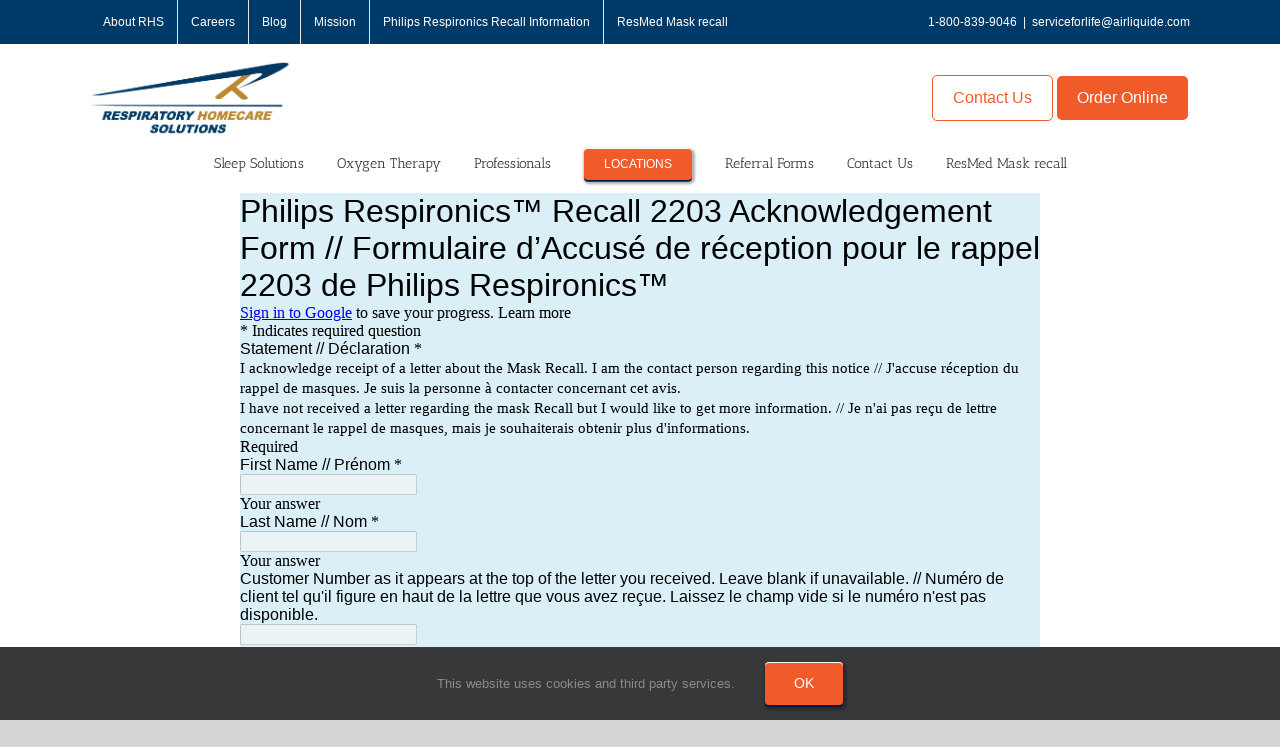

--- FILE ---
content_type: text/html; charset=UTF-8
request_url: https://rhscanada.com/masks-recall/
body_size: 16603
content:
<!DOCTYPE html><html class="avada-html-layout-wide avada-html-header-position-top" dir="ltr" lang="en-US" prefix="og: https://ogp.me/ns#" prefix="og: http://ogp.me/ns# fb: http://ogp.me/ns/fb#"><head> <script type="text/javascript">
var gform;gform||(document.addEventListener("gform_main_scripts_loaded",function(){gform.scriptsLoaded=!0}),window.addEventListener("DOMContentLoaded",function(){gform.domLoaded=!0}),gform={domLoaded:!1,scriptsLoaded:!1,initializeOnLoaded:function(o){gform.domLoaded&&gform.scriptsLoaded?o():!gform.domLoaded&&gform.scriptsLoaded?window.addEventListener("DOMContentLoaded",o):document.addEventListener("gform_main_scripts_loaded",o)},hooks:{action:{},filter:{}},addAction:function(o,n,r,t){gform.addHook("action",o,n,r,t)},addFilter:function(o,n,r,t){gform.addHook("filter",o,n,r,t)},doAction:function(o){gform.doHook("action",o,arguments)},applyFilters:function(o){return gform.doHook("filter",o,arguments)},removeAction:function(o,n){gform.removeHook("action",o,n)},removeFilter:function(o,n,r){gform.removeHook("filter",o,n,r)},addHook:function(o,n,r,t,i){null==gform.hooks[o][n]&&(gform.hooks[o][n]=[]);var e=gform.hooks[o][n];null==i&&(i=n+"_"+e.length),gform.hooks[o][n].push({tag:i,callable:r,priority:t=null==t?10:t})},doHook:function(n,o,r){var t;if(r=Array.prototype.slice.call(r,1),null!=gform.hooks[n][o]&&((o=gform.hooks[n][o]).sort(function(o,n){return o.priority-n.priority}),o.forEach(function(o){"function"!=typeof(t=o.callable)&&(t=window[t]),"action"==n?t.apply(null,r):r[0]=t.apply(null,r)})),"filter"==n)return r[0]},removeHook:function(o,n,t,i){var r;null!=gform.hooks[o][n]&&(r=(r=gform.hooks[o][n]).filter(function(o,n,r){return!!(null!=i&&i!=o.tag||null!=t&&t!=o.priority)}),gform.hooks[o][n]=r)}});
</script>
<meta http-equiv="X-UA-Compatible" content="IE=edge" /><meta http-equiv="Content-Type" content="text/html; charset=utf-8"/><meta name="viewport" content="width=device-width, initial-scale=1" /><link media="all" href="https://rhscanada.com/wp-content/cache/autoptimize/css/autoptimize_784c9c851244268c8aa5992c5ca7126e.css" rel="stylesheet"><title>Philips Respironics Masks Recall Acknowledgement Form 2022</title><meta name="robots" content="max-image-preview:large" /><meta name="google-site-verification" content="4flghTHEJaVA7jeJdy8jONw_h9Dvo7PLHTQ2xWf5B68" /><link rel="canonical" href="https://rhscanada.com/masks-recall/" /><meta name="generator" content="All in One SEO (AIOSEO) 4.6.5" /><meta property="og:locale" content="en_US" /><meta property="og:site_name" content="Philips Respironics Masks Recall Acknowledgement Form 2022 | Respiratory Homecare Solutions" /><meta property="og:type" content="article" /><meta property="og:title" content="Philips Respironics Masks Recall Acknowledgement Form 2022" /><meta property="og:url" content="https://rhscanada.com/masks-recall/" /><meta property="og:image" content="https://rhscanada.com/wp-content/uploads/2019/08/RHS-Canada-logo.png" /><meta property="og:image:secure_url" content="https://rhscanada.com/wp-content/uploads/2019/08/RHS-Canada-logo.png" /><meta property="og:image:width" content="197" /><meta property="og:image:height" content="70" /><meta property="article:published_time" content="2022-12-05T17:41:43+00:00" /><meta property="article:modified_time" content="2022-12-09T16:27:17+00:00" /><meta property="article:publisher" content="https://www.facebook.com/RHSfriends/" /><meta name="twitter:card" content="summary_large_image" /><meta name="twitter:title" content="Philips Respironics Masks Recall Acknowledgement Form 2022" /><meta name="twitter:image" content="https://rhscanada.com/wp-content/uploads/2019/08/RHS-Canada-logo.png" /> <script type="application/ld+json" class="aioseo-schema">{"@context":"https:\/\/schema.org","@graph":[{"@type":"BreadcrumbList","@id":"https:\/\/rhscanada.com\/masks-recall\/#breadcrumblist","itemListElement":[{"@type":"ListItem","@id":"https:\/\/rhscanada.com\/#listItem","position":1,"name":"Home","item":"https:\/\/rhscanada.com\/","nextItem":"https:\/\/rhscanada.com\/masks-recall\/#listItem"},{"@type":"ListItem","@id":"https:\/\/rhscanada.com\/masks-recall\/#listItem","position":2,"name":"Philips Respironics Masks Recall Acknowledgement Form 2022","previousItem":"https:\/\/rhscanada.com\/#listItem"}]},{"@type":"Organization","@id":"https:\/\/rhscanada.com\/#organization","name":"Respiratory Homecare Solutions (RHS)","description":"CPAP, Sleep Apnea & Oxygen Therapy","url":"https:\/\/rhscanada.com\/","logo":{"@type":"ImageObject","url":"https:\/\/rhscanada.com\/wp-content\/uploads\/2019\/08\/RHS-Canada-logo.png","@id":"https:\/\/rhscanada.com\/masks-recall\/#organizationLogo","width":197,"height":70},"image":{"@id":"https:\/\/rhscanada.com\/masks-recall\/#organizationLogo"},"sameAs":["https:\/\/www.youtube.com\/channel\/UCoPL6ws6eNN6ekGKHHFzIaA"]},{"@type":"WebPage","@id":"https:\/\/rhscanada.com\/masks-recall\/#webpage","url":"https:\/\/rhscanada.com\/masks-recall\/","name":"Philips Respironics Masks Recall Acknowledgement Form 2022","inLanguage":"en-US","isPartOf":{"@id":"https:\/\/rhscanada.com\/#website"},"breadcrumb":{"@id":"https:\/\/rhscanada.com\/masks-recall\/#breadcrumblist"},"datePublished":"2022-12-05T10:41:43-07:00","dateModified":"2022-12-09T09:27:17-07:00"},{"@type":"WebSite","@id":"https:\/\/rhscanada.com\/#website","url":"https:\/\/rhscanada.com\/","name":"Respiratory Homecare Solutions","description":"CPAP, Sleep Apnea & Oxygen Therapy","inLanguage":"en-US","publisher":{"@id":"https:\/\/rhscanada.com\/#organization"}}]}</script> <link rel='dns-prefetch' href='//www.googletagmanager.com' /><link href='https://fonts.gstatic.com' crossorigin='anonymous' rel='preconnect' /><link rel="alternate" type="application/rss+xml" title="Respiratory Homecare Solutions &raquo; Feed" href="https://rhscanada.com/feed/" /><link rel="alternate" type="application/rss+xml" title="Respiratory Homecare Solutions &raquo; Comments Feed" href="https://rhscanada.com/comments/feed/" /> <script type="text/javascript">window._wpemojiSettings = {"baseUrl":"https:\/\/s.w.org\/images\/core\/emoji\/14.0.0\/72x72\/","ext":".png","svgUrl":"https:\/\/s.w.org\/images\/core\/emoji\/14.0.0\/svg\/","svgExt":".svg","source":{"concatemoji":"https:\/\/rhscanada.com\/wp-includes\/js\/wp-emoji-release.min.js?ver=6.2.8"}};
/*! This file is auto-generated */
!function(e,a,t){var n,r,o,i=a.createElement("canvas"),p=i.getContext&&i.getContext("2d");function s(e,t){p.clearRect(0,0,i.width,i.height),p.fillText(e,0,0);e=i.toDataURL();return p.clearRect(0,0,i.width,i.height),p.fillText(t,0,0),e===i.toDataURL()}function c(e){var t=a.createElement("script");t.src=e,t.defer=t.type="text/javascript",a.getElementsByTagName("head")[0].appendChild(t)}for(o=Array("flag","emoji"),t.supports={everything:!0,everythingExceptFlag:!0},r=0;r<o.length;r++)t.supports[o[r]]=function(e){if(p&&p.fillText)switch(p.textBaseline="top",p.font="600 32px Arial",e){case"flag":return s("\ud83c\udff3\ufe0f\u200d\u26a7\ufe0f","\ud83c\udff3\ufe0f\u200b\u26a7\ufe0f")?!1:!s("\ud83c\uddfa\ud83c\uddf3","\ud83c\uddfa\u200b\ud83c\uddf3")&&!s("\ud83c\udff4\udb40\udc67\udb40\udc62\udb40\udc65\udb40\udc6e\udb40\udc67\udb40\udc7f","\ud83c\udff4\u200b\udb40\udc67\u200b\udb40\udc62\u200b\udb40\udc65\u200b\udb40\udc6e\u200b\udb40\udc67\u200b\udb40\udc7f");case"emoji":return!s("\ud83e\udef1\ud83c\udffb\u200d\ud83e\udef2\ud83c\udfff","\ud83e\udef1\ud83c\udffb\u200b\ud83e\udef2\ud83c\udfff")}return!1}(o[r]),t.supports.everything=t.supports.everything&&t.supports[o[r]],"flag"!==o[r]&&(t.supports.everythingExceptFlag=t.supports.everythingExceptFlag&&t.supports[o[r]]);t.supports.everythingExceptFlag=t.supports.everythingExceptFlag&&!t.supports.flag,t.DOMReady=!1,t.readyCallback=function(){t.DOMReady=!0},t.supports.everything||(n=function(){t.readyCallback()},a.addEventListener?(a.addEventListener("DOMContentLoaded",n,!1),e.addEventListener("load",n,!1)):(e.attachEvent("onload",n),a.attachEvent("onreadystatechange",function(){"complete"===a.readyState&&t.readyCallback()})),(e=t.source||{}).concatemoji?c(e.concatemoji):e.wpemoji&&e.twemoji&&(c(e.twemoji),c(e.wpemoji)))}(window,document,window._wpemojiSettings);</script> <link rel='stylesheet' id='dashicons-css' href='https://rhscanada.com/wp-includes/css/dashicons.min.css?ver=6.2.8' type='text/css' media='all' /> <script type="text/template" id="tmpl-variation-template"><div class="woocommerce-variation-description">{{{ data.variation.variation_description }}}</div>
	<div class="woocommerce-variation-price">{{{ data.variation.price_html }}}</div>
	<div class="woocommerce-variation-availability">{{{ data.variation.availability_html }}}</div></script> <script type="text/template" id="tmpl-unavailable-variation-template"><p>Sorry, this product is unavailable. Please choose a different combination.</p></script> <script type='text/javascript' src='https://rhscanada.com/wp-includes/js/jquery/jquery.min.js?ver=3.6.4' id='jquery-core-js'></script> <script type='text/javascript' id='layerslider-utils-js-extra'>var LS_Meta = {"v":"7.11.1","fixGSAP":"1"};</script> <script type='text/javascript' id='WCPAY_ASSETS-js-extra'>var wcpayAssets = {"url":"https:\/\/rhscanada.com\/wp-content\/plugins\/woocommerce-payments\/dist\/"};</script> <meta name="generator" content="Powered by LayerSlider 7.11.1 - Build Heros, Sliders, and Popups. Create Animations and Beautiful, Rich Web Content as Easy as Never Before on WordPress." />  <script>window.wc_ga_pro = {};

window.wc_ga_pro.ajax_url = 'https://rhscanada.com/wp-admin/admin-ajax.php';

window.wc_ga_pro.available_gateways = [];

// interpolate json by replacing placeholders with variables
window.wc_ga_pro.interpolate_json = function( object, variables ) {

	if ( ! variables ) {
		return object;
	}

	var j = JSON.stringify( object );

	for ( var k in variables ) {
		j = j.split( '{$' + k + '}' ).join( variables[ k ] );
	}

	return JSON.parse( j );
};

// return the title for a payment gateway
window.wc_ga_pro.get_payment_method_title = function( payment_method ) {
	return window.wc_ga_pro.available_gateways[ payment_method ] || payment_method;
};

// check if an email is valid
window.wc_ga_pro.is_valid_email = function( email ) {
  return /[^\s@]+@[^\s@]+\.[^\s@]+/.test( email );
};</script>  <script>(function(i,s,o,g,r,a,m){i['GoogleAnalyticsObject']=r;i[r]=i[r]||function(){
	(i[r].q=i[r].q||[]).push(arguments)},i[r].l=1*new Date();a=s.createElement(o),
	m=s.getElementsByTagName(o)[0];a.async=1;a.src=g;m.parentNode.insertBefore(a,m)
	})(window,document,'script','https://www.google-analytics.com/analytics.js','ga');
		ga( 'create', 'UA-43215012-1', {"cookieDomain":"auto"} );
	ga( 'set', 'forceSSL', true );
	ga( 'set', 'anonymizeIp', true );
	ga( 'require', 'displayfeatures' );
	ga( 'require', 'linkid' );
	ga( 'require', 'ec' );

	
	(function() {

		// trigger an event the old-fashioned way to avoid a jQuery dependency and still support IE
		var event = document.createEvent( 'Event' );

		event.initEvent( 'wc_google_analytics_pro_loaded', true, true );

		document.dispatchEvent( event );
	})();</script> <link rel="https://api.w.org/" href="https://rhscanada.com/wp-json/" /><link rel="alternate" type="application/json" href="https://rhscanada.com/wp-json/wp/v2/pages/24224" /><link rel="EditURI" type="application/rsd+xml" title="RSD" href="https://rhscanada.com/xmlrpc.php?rsd" /><link rel="wlwmanifest" type="application/wlwmanifest+xml" href="https://rhscanada.com/wp-includes/wlwmanifest.xml" /><meta name="generator" content="WordPress 6.2.8" /><meta name="generator" content="WooCommerce 8.2.4" /><link rel='shortlink' href='https://rhscanada.com/?p=24224' /><link rel="alternate" type="application/json+oembed" href="https://rhscanada.com/wp-json/oembed/1.0/embed?url=https%3A%2F%2Frhscanada.com%2Fmasks-recall%2F" /><link rel="alternate" type="text/xml+oembed" href="https://rhscanada.com/wp-json/oembed/1.0/embed?url=https%3A%2F%2Frhscanada.com%2Fmasks-recall%2F&#038;format=xml" /><meta name="generator" content="Site Kit by Google 1.170.0" /> <script>(function(w,d,s,l,i){w[l]=w[l]||[];w[l].push({'gtm.start':
new Date().getTime(),event:'gtm.js'});var f=d.getElementsByTagName(s)[0],
j=d.createElement(s),dl=l!='dataLayer'?'&l='+l:'';j.async=true;j.src=
'https://www.googletagmanager.com/gtm.js?id='+i+dl;f.parentNode.insertBefore(j,f);
})(window,document,'script','dataLayer','GTM-KLX3G982');</script>  <noscript><style>.woocommerce-product-gallery{ opacity: 1 !important; }</style></noscript> <script id='nitro-telemetry-meta' nitro-exclude>window.NPTelemetryMetadata={missReason: (!window.NITROPACK_STATE ? 'cache not found' : 'hit'),pageType: 'page',isEligibleForOptimization: true,}</script><script id='nitro-generic' nitro-exclude>(()=>{window.NitroPack=window.NitroPack||{coreVersion:"na",isCounted:!1};let e=document.createElement("script");if(e.src="https://nitroscripts.com/JwOchChmqoZFxyTnQqCWxtGMalIOurGD",e.async=!0,e.id="nitro-script",document.head.appendChild(e),!window.NitroPack.isCounted){window.NitroPack.isCounted=!0;let t=()=>{navigator.sendBeacon("https://to.getnitropack.com/p",JSON.stringify({siteId:"JwOchChmqoZFxyTnQqCWxtGMalIOurGD",url:window.location.href,isOptimized:!!window.IS_NITROPACK,coreVersion:"na",missReason:window.NPTelemetryMetadata?.missReason||"",pageType:window.NPTelemetryMetadata?.pageType||"",isEligibleForOptimization:!!window.NPTelemetryMetadata?.isEligibleForOptimization}))};(()=>{let e=()=>new Promise(e=>{"complete"===document.readyState?e():window.addEventListener("load",e)}),i=()=>new Promise(e=>{document.prerendering?document.addEventListener("prerenderingchange",e,{once:!0}):e()}),a=async()=>{await i(),await e(),t()};a()})(),window.addEventListener("pageshow",e=>{if(e.persisted){let i=document.prerendering||self.performance?.getEntriesByType?.("navigation")[0]?.activationStart>0;"visible"!==document.visibilityState||i||t()}})}})();</script><link rel="icon" href="https://rhscanada.com/wp-content/uploads/2019/08/cropped-RHS-fav-icon-32x32.png" sizes="32x32" /><link rel="icon" href="https://rhscanada.com/wp-content/uploads/2019/08/cropped-RHS-fav-icon-192x192.png" sizes="192x192" /><link rel="apple-touch-icon" href="https://rhscanada.com/wp-content/uploads/2019/08/cropped-RHS-fav-icon-180x180.png" /><meta name="msapplication-TileImage" content="https://rhscanada.com/wp-content/uploads/2019/08/cropped-RHS-fav-icon-270x270.png" /> <script type="text/javascript">var doc = document.documentElement;
			doc.setAttribute( 'data-useragent', navigator.userAgent );</script> </head><body data-rsssl=1 class="page-template-default page page-id-24224 theme-Avada woocommerce-no-js fusion-image-hovers fusion-pagination-sizing fusion-button_type-3d fusion-button_span-no fusion-button_gradient-linear avada-image-rollover-circle-yes avada-image-rollover-yes avada-image-rollover-direction-left avada fusion-body ltr fusion-sticky-header no-mobile-totop avada-has-rev-slider-styles fusion-disable-outline fusion-sub-menu-fade mobile-logo-pos-left layout-wide-mode avada-has-boxed-modal-shadow- layout-scroll-offset-full avada-has-zero-margin-offset-top fusion-top-header menu-text-align-center fusion-woo-product-design-classic fusion-woo-shop-page-columns-4 fusion-woo-related-columns-4 fusion-woo-archive-page-columns-3 avada-has-woo-gallery-disabled woo-sale-badge-circle woo-outofstock-badge-top_bar mobile-menu-design-modern fusion-show-pagination-text fusion-header-layout-v4 avada-responsive avada-footer-fx-none avada-menu-highlight-style-bar fusion-search-form-classic fusion-main-menu-search-dropdown fusion-avatar-square avada-dropdown-styles avada-blog-layout-grid avada-blog-archive-layout-large avada-header-shadow-no avada-menu-icon-position-left avada-has-megamenu-shadow avada-has-mainmenu-dropdown-divider avada-has-breadcrumb-mobile-hidden avada-has-titlebar-content_only avada-has-slidingbar-widgets avada-has-slidingbar-position-bottom avada-slidingbar-toggle-style-rectangle avada-has-slidingbar-sticky avada-has-pagination-width_height avada-flyout-menu-direction-fade avada-ec-views-v1" data-awb-post-id="24224"> <noscript><iframe src="https://www.googletagmanager.com/ns.html?id=GTM-KLX3G982"
height="0" width="0" style="display:none;visibility:hidden"></iframe></noscript> <a class="skip-link screen-reader-text" href="#content">Skip to content</a><div id="boxed-wrapper"><div id="wrapper" class="fusion-wrapper"><div id="home" style="position:relative;top:-1px;"></div><header class="fusion-header-wrapper"><div class="fusion-header-v4 fusion-logo-alignment fusion-logo-left fusion-sticky-menu- fusion-sticky-logo- fusion-mobile-logo- fusion-sticky-menu-only fusion-header-menu-align-center fusion-mobile-menu-design-modern"><div class="fusion-secondary-header"><div class="fusion-row"><div class="fusion-alignleft"><nav class="fusion-secondary-menu" role="navigation" aria-label="Secondary Menu"><ul id="menu-header-menu" class="menu"><li  id="menu-item-22117"  class="menu-item menu-item-type-post_type menu-item-object-page menu-item-22117"  data-item-id="22117"><a  href="https://rhscanada.com/about-respiratory-homecare-solutions/" class="fusion-bar-highlight"><span class="menu-text">About RHS</span></a></li><li  id="menu-item-22118"  class="menu-item menu-item-type-post_type menu-item-object-page menu-item-22118"  data-item-id="22118"><a  href="https://rhscanada.com/jobs/" class="fusion-bar-highlight"><span class="menu-text">Careers</span></a></li><li  id="menu-item-22119"  class="menu-item menu-item-type-post_type menu-item-object-page menu-item-22119"  data-item-id="22119"><a  href="https://rhscanada.com/rhs-news/" class="fusion-bar-highlight"><span class="menu-text">Blog</span></a></li><li  id="menu-item-22120"  class="menu-item menu-item-type-post_type menu-item-object-page menu-item-22120"  data-item-id="22120"><a  href="https://rhscanada.com/mission-vision-and-values/" class="fusion-bar-highlight"><span class="menu-text">Mission</span></a></li><li  id="menu-item-24727"  class="menu-item menu-item-type-post_type menu-item-object-page menu-item-24727"  data-item-id="24727"><a  href="https://rhscanada.com/philips-respironics-recall-information/" class="fusion-bar-highlight"><span class="menu-text">Philips Respironics Recall Information</span></a></li><li  id="menu-item-24437"  class="menu-item menu-item-type-post_type menu-item-object-page menu-item-24437"  data-item-id="24437"><a  href="https://rhscanada.com/resmed-mask-recall/" class="fusion-bar-highlight"><span class="menu-text">ResMed Mask recall</span></a></li></ul></nav><nav class="fusion-mobile-nav-holder fusion-mobile-menu-text-align-center" aria-label="Secondary Mobile Menu"></nav></div><div class="fusion-alignright"><div class="fusion-contact-info"><span class="fusion-contact-info-phone-number"><a href="tel:18008399046">1-800-839-9046</a></span><span class="fusion-header-separator">|</span><span class="fusion-contact-info-email-address"><a href="mailto:&#115;&#101;&#114;vic&#101;&#102;or&#108;&#105;f&#101;&#64;a&#105;&#114;&#108;&#105;qu&#105;de&#46;&#99;om">&#115;&#101;&#114;vic&#101;&#102;or&#108;&#105;f&#101;&#64;a&#105;&#114;&#108;&#105;qu&#105;de&#46;&#99;om</a></span></div></div></div></div><div class="fusion-header-sticky-height"></div><div class="fusion-sticky-header-wrapper"><div class="fusion-header"><div class="fusion-row"><div class="fusion-logo" data-margin-top="31px" data-margin-bottom="0px" data-margin-left="0px" data-margin-right="0px"> <a class="fusion-logo-link"  href="https://rhscanada.com/" > <img src="https://rhscanada.com/wp-content/uploads/2020/07/rhscanada-logo-2020-01.png" srcset="https://rhscanada.com/wp-content/uploads/2020/07/rhscanada-logo-2020-01.png 1x" width="834" height="317" alt="Respiratory Homecare Solutions Logo" data-retina_logo_url="" class="fusion-standard-logo" /> </a><div class="fusion-header-content-3-wrapper"><div class="fusion-header-banner"> <a class="contactb" href="https://rhscanada.com/contact-us/">Contact Us</a><a class="order" href="https://rhscanada.com/order-cpap-supplies/">Order Online</a></div></div></div><div class="fusion-mobile-menu-icons"> <a href="#" class="fusion-icon awb-icon-bars" aria-label="Toggle mobile menu" aria-expanded="false"></a></div></div></div><div class="fusion-secondary-main-menu"><div class="fusion-row"><nav class="fusion-main-menu" aria-label="Main Menu"><ul id="menu-top-menu" class="fusion-menu"><li  id="menu-item-12534"  class="menu-item menu-item-type-custom menu-item-object-custom menu-item-has-children menu-item-12534 fusion-dropdown-menu"  data-item-id="12534"><a  href="#" class="fusion-bar-highlight"><span class="menu-text">Sleep Solutions</span></a><ul class="sub-menu"><li  id="menu-item-22082"  class="menu-item menu-item-type-post_type menu-item-object-page menu-item-22082 fusion-dropdown-submenu" ><a  href="https://rhscanada.com/order-cpap-supplies/" class="fusion-bar-highlight"><span>Order CPAP Supplies</span></a></li><li  id="menu-item-12852"  class="menu-item menu-item-type-post_type menu-item-object-page menu-item-12852 fusion-dropdown-submenu" ><a  href="https://rhscanada.com/sleep-apnea/" class="fusion-bar-highlight"><span>Sleep Apnea</span></a></li><li  id="menu-item-24390"  class="menu-item menu-item-type-post_type menu-item-object-page menu-item-24390 fusion-dropdown-submenu" ><a  href="https://rhscanada.com/sleep-screener-canada/" class="fusion-bar-highlight"><span>Sleep Screener Canada</span></a></li><li  id="menu-item-12583"  class="menu-item menu-item-type-post_type menu-item-object-page menu-item-12583 fusion-dropdown-submenu" ><a  href="https://rhscanada.com/sleep-apnea-testing/" class="fusion-bar-highlight"><span>Free Sleep Testing</span></a></li><li  id="menu-item-12794"  class="menu-item menu-item-type-post_type menu-item-object-page menu-item-12794 fusion-dropdown-submenu" ><a  href="https://rhscanada.com/sleep-apnea-treatment/" class="fusion-bar-highlight"><span>Sleep Apnea Treatment</span></a></li><li  id="menu-item-12535"  class="menu-item menu-item-type-post_type menu-item-object-page menu-item-12535 fusion-dropdown-submenu" ><a  href="https://rhscanada.com/cpap-therapy/" class="fusion-bar-highlight"><span>CPAP Therapy</span></a></li><li  id="menu-item-12765"  class="menu-item menu-item-type-post_type menu-item-object-page menu-item-12765 fusion-dropdown-submenu" ><a  href="https://rhscanada.com/cpap-support/" class="fusion-bar-highlight"><span>Service For Life</span></a></li><li  id="menu-item-22567"  class="menu-item menu-item-type-post_type menu-item-object-page menu-item-22567 fusion-dropdown-submenu" ><a  href="https://rhscanada.com/virtual-care/" class="fusion-bar-highlight"><span>Virtual Care</span></a></li></ul></li><li  id="menu-item-12637"  class="menu-item menu-item-type-custom menu-item-object-custom menu-item-has-children menu-item-12637 fusion-dropdown-menu"  data-item-id="12637"><a  href="#" class="fusion-bar-highlight"><span class="menu-text">Oxygen Therapy</span></a><ul class="sub-menu"><li  id="menu-item-12688"  class="menu-item menu-item-type-post_type menu-item-object-page menu-item-12688 fusion-dropdown-submenu" ><a  href="https://rhscanada.com/oxygen-therapy/" class="fusion-bar-highlight"><span>Oxygen Therapy</span></a></li><li  id="menu-item-12638"  class="menu-item menu-item-type-post_type menu-item-object-page menu-item-12638 fusion-dropdown-submenu" ><a  href="https://rhscanada.com/home-oxygen-funding/" class="fusion-bar-highlight"><span>Home Oxygen Funding</span></a></li><li  id="menu-item-12689"  class="menu-item menu-item-type-post_type menu-item-object-page menu-item-12689 fusion-dropdown-submenu" ><a  href="https://rhscanada.com/oxygen-equipment/" class="fusion-bar-highlight"><span>Oxygen Equipment</span></a></li><li  id="menu-item-12800"  class="menu-item menu-item-type-post_type menu-item-object-page menu-item-12800 fusion-dropdown-submenu" ><a  href="https://rhscanada.com/oxygen-therapy-professional-care-facilities/" class="fusion-bar-highlight"><span>Professional Care Facilities</span></a></li><li  id="menu-item-22568"  class="menu-item menu-item-type-post_type menu-item-object-page menu-item-22568 fusion-dropdown-submenu" ><a  href="https://rhscanada.com/virtual-care/" class="fusion-bar-highlight"><span>Virtual Care</span></a></li></ul></li><li  id="menu-item-12639"  class="menu-item menu-item-type-custom menu-item-object-custom menu-item-has-children menu-item-12639 fusion-dropdown-menu"  data-item-id="12639"><a  href="#" class="fusion-bar-highlight"><span class="menu-text">Professionals</span></a><ul class="sub-menu"><li  id="menu-item-12925"  class="menu-item menu-item-type-post_type menu-item-object-page menu-item-12925 fusion-dropdown-submenu" ><a  href="https://rhscanada.com/sleep-apnea-referrals/" class="fusion-bar-highlight"><span>Sleep Apnea</span></a></li><li  id="menu-item-12752"  class="menu-item menu-item-type-post_type menu-item-object-page menu-item-12752 fusion-dropdown-submenu" ><a  href="https://rhscanada.com/oxygen-therapy-professional-care-facilities/" class="fusion-bar-highlight"><span>Oxygen Therapy</span></a></li><li  id="menu-item-12963"  class="menu-item menu-item-type-post_type menu-item-object-page menu-item-12963 fusion-dropdown-submenu" ><a  href="https://rhscanada.com/sleep-apnea-workplace-program/" class="fusion-bar-highlight"><span>Wide Awake Workforce</span></a></li><li  id="menu-item-12926"  class="menu-item menu-item-type-post_type menu-item-object-page menu-item-12926 fusion-dropdown-submenu" ><a  href="https://rhscanada.com/referral-form/" class="fusion-bar-highlight"><span>Referral Forms</span></a></li></ul></li><li  id="menu-item-12799"  class="menu-item menu-item-type-post_type menu-item-object-page menu-item-12799 fusion-menu-item-button"  data-item-id="12799"><a  href="https://rhscanada.com/sleep-and-respiratory-clinics/" class="fusion-bar-highlight"><span class="menu-text fusion-button button-default button-small button-3d">Locations</span></a></li><li  id="menu-item-12748"  class="menu-item menu-item-type-post_type menu-item-object-page menu-item-12748"  data-item-id="12748"><a  href="https://rhscanada.com/referral-form/" class="fusion-bar-highlight"><span class="menu-text">Referral Forms</span></a></li><li  id="menu-item-12642"  class="menu-item menu-item-type-post_type menu-item-object-page menu-item-12642"  data-item-id="12642"><a  href="https://rhscanada.com/contact-us/" class="fusion-bar-highlight"><span class="menu-text">Contact Us</span></a></li><li  id="menu-item-24438"  class="menu-item menu-item-type-post_type menu-item-object-page menu-item-24438"  data-item-id="24438"><a  href="https://rhscanada.com/resmed-mask-recall/" class="fusion-bar-highlight"><span class="menu-text">ResMed Mask recall</span></a></li></ul></nav><nav class="fusion-mobile-nav-holder fusion-mobile-menu-text-align-center" aria-label="Main Menu Mobile"></nav></div></div></div></div><div class="fusion-clearfix"></div></header><div id="sliders-container" class="fusion-slider-visibility"></div><section class="avada-page-titlebar-wrapper" aria-label="Page Title Bar"><div class="fusion-page-title-bar fusion-page-title-bar-breadcrumbs fusion-page-title-bar-left"><div class="fusion-page-title-row"><div class="fusion-page-title-wrapper"><div class="fusion-page-title-captions"></div></div></div></div></section><main id="main" class="clearfix "><div class="fusion-row" style=""><section id="content" style="width: 100%;"><div id="post-24224" class="post-24224 page type-page status-publish hentry"> <span class="entry-title rich-snippet-hidden">Philips Respironics Masks Recall Acknowledgement Form 2022</span><span class="vcard rich-snippet-hidden"><span class="fn"><a href="https://rhscanada.com/author/fernanda-camargoairliquide-com/" title="Posts by Fernanda Camargo" rel="author">Fernanda Camargo</a></span></span><span class="updated rich-snippet-hidden">2022-12-09T09:27:17-07:00</span><div class="post-content"><p style="text-align: center;"><iframe src="https://docs.google.com/forms/d/e/1FAIpQLSd1Ygqu1wcR33rr0wZd6WgNKBsyi2g59qxzMkOvVSnrhbfc6w/viewform?usp=sf_linkembedded=true" width="800" height="600" frameborder="0" marginwidth="0" marginheight="0"><span data-mce-type="bookmark" style="display: inline-block; width: 0px; overflow: hidden; line-height: 0;" class="mce_SELRES_start">﻿</span><span data-mce-type="bookmark" style="display: inline-block; width: 0px; overflow: hidden; line-height: 0;" class="mce_SELRES_start">﻿</span>Loading…</iframe></p></div></div></section> <script nitro-exclude>document.cookie = 'nitroCachedPage=' + (!window.NITROPACK_STATE ? '0' : '1') + '; path=/; SameSite=Lax';</script> <script nitro-exclude>if (!window.NITROPACK_STATE || window.NITROPACK_STATE != 'FRESH') {
        var proxyPurgeOnly = 0;
        if (typeof navigator.sendBeacon !== 'undefined') {
            var nitroData = new FormData(); nitroData.append('nitroBeaconUrl', 'aHR0cHM6Ly9yaHNjYW5hZGEuY29tL21hc2tzLXJlY2FsbC8='); nitroData.append('nitroBeaconCookies', 'W10='); nitroData.append('nitroBeaconHash', '648011d08193780fd0b87d9646998b45584b7da010bee40010179cb5ea52be728ccc9f594f803f82fb60c4922e15416e62ef47c703421fbcf707d626cd384c9f'); nitroData.append('proxyPurgeOnly', ''); nitroData.append('layout', 'page'); navigator.sendBeacon(location.href, nitroData);
        } else {
            var xhr = new XMLHttpRequest(); xhr.open('POST', location.href, true); xhr.setRequestHeader('Content-Type', 'application/x-www-form-urlencoded'); xhr.send('nitroBeaconUrl=aHR0cHM6Ly9yaHNjYW5hZGEuY29tL21hc2tzLXJlY2FsbC8=&nitroBeaconCookies=W10=&nitroBeaconHash=648011d08193780fd0b87d9646998b45584b7da010bee40010179cb5ea52be728ccc9f594f803f82fb60c4922e15416e62ef47c703421fbcf707d626cd384c9f&proxyPurgeOnly=&layout=page');
        }
    }</script> <div class="fusion-woocommerce-quick-view-overlay"></div><div class="fusion-woocommerce-quick-view-container quick-view woocommerce"> <script type="text/javascript">var quickViewNonce =  '656a88c1c1';</script> <div class="fusion-wqv-close"> <button type="button"><span class="screen-reader-text">Close product quick view</span>&times;</button></div><div class="fusion-wqv-loader product"><h2 class="product_title entry-title">Title</h2><div class="fusion-price-rating"><div class="price"></div><div class="star-rating"></div></div><div class="fusion-slider-loading"></div></div><div class="fusion-wqv-preview-image"></div><div class="fusion-wqv-content"><div class="product"><div class="woocommerce-product-gallery"></div><div class="summary entry-summary scrollable"><div class="summary-content"></div></div></div></div></div></div></main><div class="fusion-footer"><footer class="fusion-footer-widget-area fusion-widget-area"><div class="fusion-row"><div class="fusion-columns fusion-columns-3 fusion-widget-area"><div class="fusion-column col-lg-4 col-md-4 col-sm-4"></div><div class="fusion-column col-lg-4 col-md-4 col-sm-4"><section id="media_image-6" class="fusion-widget-mobile-align-initial fusion-widget-align-center fusion-footer-widget-column widget widget_media_image" style="border-style: solid;text-align: center;border-color:transparent;border-width:0px;"><a href="http://www.cpsa.ca/accreditation/"><img width="200" height="200" src="https://rhscanada.com/wp-content/uploads/2020/11/cpsa-accreditation-badge.png" class="image wp-image-22809  attachment-full size-full lazyload" alt="CPSA Accredited" decoding="async" style="max-width: 100%; height: auto;" srcset="data:image/svg+xml,%3Csvg%20xmlns%3D%27http%3A%2F%2Fwww.w3.org%2F2000%2Fsvg%27%20width%3D%27200%27%20height%3D%27200%27%20viewBox%3D%270%200%20200%20200%27%3E%3Crect%20width%3D%27200%27%20height%3D%27200%27%20fill-opacity%3D%220%22%2F%3E%3C%2Fsvg%3E" data-orig-src="https://rhscanada.com/wp-content/uploads/2020/11/cpsa-accreditation-badge.png" data-srcset="https://rhscanada.com/wp-content/uploads/2020/11/cpsa-accreditation-badge-66x66.png 66w, https://rhscanada.com/wp-content/uploads/2020/11/cpsa-accreditation-badge-100x100.png 100w, https://rhscanada.com/wp-content/uploads/2020/11/cpsa-accreditation-badge-150x150.png 150w, https://rhscanada.com/wp-content/uploads/2020/11/cpsa-accreditation-badge.png 200w" data-sizes="auto" /></a><div style="clear:both;"></div></section><section id="text-4" class="fusion-footer-widget-column widget widget_text" style="border-style: solid;border-color:transparent;border-width:0px;"><div class="textwidget"><p><center>Our Alberta locations are<br /> accredited by <a href="http://www.cpsa.ca/accreditation/">CPSA.</a></center></p></div><div style="clear:both;"></div></section></div><div class="fusion-column fusion-column-last col-lg-4 col-md-4 col-sm-4"><section id="nav_menu-2" class="fusion-footer-widget-column widget widget_nav_menu"><div class="menu-locations-container"><ul id="menu-locations" class="menu"><li id="menu-item-12997" class="menu-item menu-item-type-post_type menu-item-object-page menu-item-12997"><a href="https://rhscanada.com/sleep-and-respiratory-clinics/">Sleep and Respiratory Clinics</a></li><li id="menu-item-12993" class="menu-item menu-item-type-post_type menu-item-object-page menu-item-12993"><a href="https://rhscanada.com/calgary-sleep-clinics/">Calgary &#038; Area Clinics</a></li><li id="menu-item-13086" class="menu-item menu-item-type-post_type menu-item-object-page menu-item-13086"><a href="https://rhscanada.com/edmonton-sleep-clinics/">Edmonton Sleep Clinics</a></li><li id="menu-item-23493" class="menu-item menu-item-type-post_type menu-item-object-page menu-item-23493"><a href="https://rhscanada.com/vancouver-island-sleep-clinics/">Vancouver Island Sleep Clinics</a></li><li id="menu-item-21342" class="menu-item menu-item-type-post_type menu-item-object-page menu-item-21342"><a href="https://rhscanada.com/interior-bc-sleep-clinics/">Interior BC Sleep Clinics</a></li><li id="menu-item-21343" class="menu-item menu-item-type-post_type menu-item-object-page menu-item-21343"><a href="https://rhscanada.com/toronto-sleep-clinics/">Greater Toronto Area Sleep Clinics</a></li><li id="menu-item-21344" class="menu-item menu-item-type-post_type menu-item-object-page menu-item-21344"><a href="https://rhscanada.com/red-deer-sleep-clinics/">Red Deer Sleep Clinics</a></li><li id="menu-item-22812" class="menu-item menu-item-type-post_type menu-item-object-page menu-item-privacy-policy menu-item-22812"><a rel="privacy-policy" href="https://rhscanada.com/privacy-policy/">Privacy Policy</a></li><li id="menu-item-22813" class="menu-item menu-item-type-post_type menu-item-object-page menu-item-22813"><a href="https://rhscanada.com/return-policy/">Return Policy</a></li></ul></div><div style="clear:both;"></div></section></div><div class="fusion-clearfix"></div></div></div></footer><footer id="footer" class="fusion-footer-copyright-area"><div class="fusion-row"><div class="fusion-copyright-content"><div class="fusion-copyright-notice"><div> Copyright 2025 Respiratory Homecare Solutions | All Rights Reserved</div></div><div class="fusion-social-links-footer"><div class="fusion-social-networks"><div class="fusion-social-networks-wrapper"><a  class="fusion-social-network-icon fusion-tooltip fusion-facebook awb-icon-facebook" style data-placement="top" data-title="Facebook" data-toggle="tooltip" title="Facebook" href="https://www.facebook.com/RHSfriends/" target="_blank" rel="noreferrer"><span class="screen-reader-text">Facebook</span></a><a  class="fusion-social-network-icon fusion-tooltip fusion-youtube awb-icon-youtube" style data-placement="top" data-title="YouTube" data-toggle="tooltip" title="YouTube" href="https://www.youtube.com/channel/UCoPL6ws6eNN6ekGKHHFzIaA" target="_blank" rel="noopener noreferrer"><span class="screen-reader-text">YouTube</span></a><a  class="fusion-social-network-icon fusion-tooltip fusion-mail awb-icon-mail" style data-placement="top" data-title="Email" data-toggle="tooltip" title="Email" href="mailto:&#115;&#101;r&#118;&#105;&#099;eforl&#105;&#102;e&#064;ai&#114;l&#105;&#113;&#117;&#105;d&#101;&#046;&#099;&#111;m" target="_self" rel="noopener noreferrer"><span class="screen-reader-text">Email</span></a></div></div></div></div></div></footer></div><div class="fusion-sliding-bar-wrapper"><div id="slidingbar-area" class="slidingbar-area fusion-sliding-bar-area fusion-widget-area fusion-sliding-bar-position-bottom fusion-sliding-bar-text-align-left fusion-sliding-bar-toggle-rectangle fusion-sliding-bar-sticky" data-breakpoint="800" data-toggle="rectangle"><div class="fusion-sb-toggle-wrapper"> <a class="fusion-sb-toggle" href="#"><span class="screen-reader-text">Toggle Sliding Bar Area</span></a></div><div id="slidingbar" class="fusion-sliding-bar"><div class="fusion-row"><div class="fusion-columns row fusion-columns-1 columns columns-1"><div class="fusion-column col-lg-12 col-md-12 col-sm-12"><section id="gform_widget-2" class="fusion-slidingbar-widget-column widget gform_widget" style="border-style: solid;border-color:transparent;border-width:0px;"><h4 class="widget-title">Contact Us</h4> <script type='text/javascript' src='https://rhscanada.com/wp-includes/js/dist/vendor/wp-polyfill-inert.min.js?ver=3.1.2' id='wp-polyfill-inert-js'></script> <script type='text/javascript' src='https://rhscanada.com/wp-includes/js/dist/vendor/regenerator-runtime.min.js?ver=0.13.11' id='regenerator-runtime-js'></script> <script type='text/javascript' src='https://rhscanada.com/wp-includes/js/dist/vendor/wp-polyfill.min.js?ver=3.15.0' id='wp-polyfill-js'></script> <script type='text/javascript' src='https://rhscanada.com/wp-includes/js/dist/dom-ready.min.js?ver=392bdd43726760d1f3ca' id='wp-dom-ready-js'></script> <script type='text/javascript' src='https://rhscanada.com/wp-includes/js/dist/hooks.min.js?ver=4169d3cf8e8d95a3d6d5' id='wp-hooks-js'></script> <script type='text/javascript' src='https://rhscanada.com/wp-includes/js/dist/i18n.min.js?ver=9e794f35a71bb98672ae' id='wp-i18n-js'></script> <script type='text/javascript' id='wp-i18n-js-after'>wp.i18n.setLocaleData( { 'text direction\u0004ltr': [ 'ltr' ] } );</script> <script type='text/javascript' src='https://rhscanada.com/wp-includes/js/dist/a11y.min.js?ver=ecce20f002eda4c19664' id='wp-a11y-js'></script> <script type='text/javascript' id='gform_gravityforms-js-extra'>var gform_i18n = {"datepicker":{"days":{"monday":"Mo","tuesday":"Tu","wednesday":"We","thursday":"Th","friday":"Fr","saturday":"Sa","sunday":"Su"},"months":{"january":"January","february":"February","march":"March","april":"April","may":"May","june":"June","july":"July","august":"August","september":"September","october":"October","november":"November","december":"December"},"firstDay":1,"iconText":"Select date"}};
var gf_legacy_multi = [];
var gform_gravityforms = {"strings":{"invalid_file_extension":"This type of file is not allowed. Must be one of the following:","delete_file":"Delete this file","in_progress":"in progress","file_exceeds_limit":"File exceeds size limit","illegal_extension":"This type of file is not allowed.","max_reached":"Maximum number of files reached","unknown_error":"There was a problem while saving the file on the server","currently_uploading":"Please wait for the uploading to complete","cancel":"Cancel","cancel_upload":"Cancel this upload","cancelled":"Cancelled"},"vars":{"images_url":"https:\/\/rhscanada.com\/wp-content\/plugins\/gravityforms\/images"}};
var gf_global = {"gf_currency_config":{"name":"Canadian Dollar","symbol_left":"$","symbol_right":"CAD","symbol_padding":" ","thousand_separator":",","decimal_separator":".","decimals":2,"code":"CAD"},"base_url":"https:\/\/rhscanada.com\/wp-content\/plugins\/gravityforms","number_formats":[],"spinnerUrl":"https:\/\/rhscanada.com\/wp-content\/plugins\/gravityforms\/images\/spinner.svg","version_hash":"70e1414d5cd0bfc7db28035ec01b3585","strings":{"newRowAdded":"New row added.","rowRemoved":"Row removed","formSaved":"The form has been saved.  The content contains the link to return and complete the form."}};</script> <script type="text/javascript">var gform;gform||(document.addEventListener("gform_main_scripts_loaded",function(){gform.scriptsLoaded=!0}),window.addEventListener("DOMContentLoaded",function(){gform.domLoaded=!0}),gform={domLoaded:!1,scriptsLoaded:!1,initializeOnLoaded:function(o){gform.domLoaded&&gform.scriptsLoaded?o():!gform.domLoaded&&gform.scriptsLoaded?window.addEventListener("DOMContentLoaded",o):document.addEventListener("gform_main_scripts_loaded",o)},hooks:{action:{},filter:{}},addAction:function(o,n,r,t){gform.addHook("action",o,n,r,t)},addFilter:function(o,n,r,t){gform.addHook("filter",o,n,r,t)},doAction:function(o){gform.doHook("action",o,arguments)},applyFilters:function(o){return gform.doHook("filter",o,arguments)},removeAction:function(o,n){gform.removeHook("action",o,n)},removeFilter:function(o,n,r){gform.removeHook("filter",o,n,r)},addHook:function(o,n,r,t,i){null==gform.hooks[o][n]&&(gform.hooks[o][n]=[]);var e=gform.hooks[o][n];null==i&&(i=n+"_"+e.length),gform.hooks[o][n].push({tag:i,callable:r,priority:t=null==t?10:t})},doHook:function(n,o,r){var t;if(r=Array.prototype.slice.call(r,1),null!=gform.hooks[n][o]&&((o=gform.hooks[n][o]).sort(function(o,n){return o.priority-n.priority}),o.forEach(function(o){"function"!=typeof(t=o.callable)&&(t=window[t]),"action"==n?t.apply(null,r):r[0]=t.apply(null,r)})),"filter"==n)return r[0]},removeHook:function(o,n,t,i){var r;null!=gform.hooks[o][n]&&(r=(r=gform.hooks[o][n]).filter(function(o,n,r){return!!(null!=i&&i!=o.tag||null!=t&&t!=o.priority)}),gform.hooks[o][n]=r)}});</script> <div class='gf_browser_chrome gform_wrapper gform_legacy_markup_wrapper gform-theme--no-framework' data-form-theme='legacy' data-form-index='0' id='gform_wrapper_1' ><div id='gf_1' class='gform_anchor' tabindex='-1'></div><form method='post' enctype='multipart/form-data' target='gform_ajax_frame_1' id='gform_1'  action='/masks-recall/#gf_1' data-formid='1' novalidate><div class='gform-body gform_body'><ul id='gform_fields_1' class='gform_fields top_label form_sublabel_below description_below validation_below'><li id="field_1_1" class="gfield gfield--type-text gfield_contains_required field_sublabel_below gfield--no-description field_description_below field_validation_below gfield_visibility_visible"  data-js-reload="field_1_1" ><label class='gfield_label gform-field-label' for='input_1_1'>Name (required)<span class="gfield_required"><span class="gfield_required gfield_required_asterisk">*</span></span></label><div class='ginput_container ginput_container_text'><input name='input_1' id='input_1_1' type='text' value='' class='medium'     aria-required="true" aria-invalid="false"   /></div></li><li id="field_1_3" class="gfield gfield--type-phone gfield_contains_required field_sublabel_below gfield--no-description field_description_below field_validation_below gfield_visibility_visible"  data-js-reload="field_1_3" ><label class='gfield_label gform-field-label' for='input_1_3'>Phone<span class="gfield_required"><span class="gfield_required gfield_required_asterisk">*</span></span></label><div class='ginput_container ginput_container_phone'><input name='input_3' id='input_1_3' type='tel' value='' class='medium'   aria-required="true" aria-invalid="false"   /></div></li><li id="field_1_4" class="gfield gfield--type-text gfield_contains_required field_sublabel_below gfield--has-description field_description_above field_validation_below gfield_visibility_visible"  data-js-reload="field_1_4" ><label class='gfield_label gform-field-label' for='input_1_4'>City<span class="gfield_required"><span class="gfield_required gfield_required_asterisk">*</span></span></label><div class='gfield_description' id='gfield_description_1_4'>So we can assist you quickly</div><div class='ginput_container ginput_container_text'><input name='input_4' id='input_1_4' type='text' value='' class='medium'  aria-describedby="gfield_description_1_4"   aria-required="true" aria-invalid="false"   /></div></li><li id="field_1_5" class="gfield gfield--type-email gfield_contains_required field_sublabel_below gfield--no-description field_description_below field_validation_below gfield_visibility_visible"  data-js-reload="field_1_5" ><label class='gfield_label gform-field-label' for='input_1_5'>Email (required)<span class="gfield_required"><span class="gfield_required gfield_required_asterisk">*</span></span></label><div class='ginput_container ginput_container_email'> <input name='input_5' id='input_1_5' type='email' value='' class='medium'    aria-required="true" aria-invalid="false"  /></div></li><li id="field_1_6" class="gfield gfield--type-textarea halfcontact field_sublabel_below gfield--no-description field_description_below field_validation_below gfield_visibility_visible"  data-js-reload="field_1_6" ><label class='gfield_label gform-field-label' for='input_1_6'>How can we help?</label><div class='ginput_container ginput_container_textarea'><textarea name='input_6' id='input_1_6' class='textarea small'      aria-invalid="false"   rows='10' cols='50'></textarea></div></li><li id="field_1_10" class="gfield gfield--type-mailchimp field_sublabel_below gfield--no-description field_description_below field_validation_below gfield_visibility_visible"  data-js-reload="field_1_10" ><div class='ginput_container ginput_container_checkbox'><ul class='gfield_checkbox' id='input_1_10'><li class='gchoice_1_10'> <input name='input_10' type='checkbox' value='1'  id='choice_1_10'   /> <label for='choice_1_10' id='label_1_10'>Subscribe to our newsletter & get early access to promotions!</label></li></ul></div></li><li id="field_1_8" class="gfield gfield--type-html gfield_html gfield_html_formatted gfield_no_follows_desc field_sublabel_below gfield--no-description field_description_below field_validation_below gfield_visibility_visible"  data-js-reload="field_1_8" >By submitting this form your agree to our privacy agreement that can be read <a href=https://rhscanada.com/privacy-policy/>here. </a></li></ul></div><div class='gform_footer top_label'> <input type='submit' id='gform_submit_button_1' class='gform_button button' value='Submit'  onclick='if(window["gf_submitting_1"]){return false;}  if( !jQuery("#gform_1")[0].checkValidity || jQuery("#gform_1")[0].checkValidity()){window["gf_submitting_1"]=true;}  ' onkeypress='if( event.keyCode == 13 ){ if(window["gf_submitting_1"]){return false;} if( !jQuery("#gform_1")[0].checkValidity || jQuery("#gform_1")[0].checkValidity()){window["gf_submitting_1"]=true;}  jQuery("#gform_1").trigger("submit",[true]); }' /> <input type='hidden' name='gform_ajax' value='form_id=1&amp;title=&amp;description=&amp;tabindex=0&amp;theme=legacy' /> <input type='hidden' class='gform_hidden' name='is_submit_1' value='1' /> <input type='hidden' class='gform_hidden' name='gform_submit' value='1' /> <input type='hidden' class='gform_hidden' name='gform_unique_id' value='' /> <input type='hidden' class='gform_hidden' name='state_1' value='WyJbXSIsImZiNTg2Y2M2MDk3NDJjOTI0OTZkYzRjYTVkM2I5NDQzIl0=' /> <input type='hidden' class='gform_hidden' name='gform_target_page_number_1' id='gform_target_page_number_1' value='0' /> <input type='hidden' class='gform_hidden' name='gform_source_page_number_1' id='gform_source_page_number_1' value='1' /> <input type='hidden' name='gform_field_values' value='' /></div></form></div> <iframe style='display:none;width:0px;height:0px;' src='about:blank' name='gform_ajax_frame_1' id='gform_ajax_frame_1' title='This iframe contains the logic required to handle Ajax powered Gravity Forms.'></iframe> <script type="text/javascript">gform.initializeOnLoaded( function() {gformInitSpinner( 1, 'https://rhscanada.com/wp-content/plugins/gravityforms/images/spinner.svg', true );jQuery('#gform_ajax_frame_1').on('load',function(){var contents = jQuery(this).contents().find('*').html();var is_postback = contents.indexOf('GF_AJAX_POSTBACK') >= 0;if(!is_postback){return;}var form_content = jQuery(this).contents().find('#gform_wrapper_1');var is_confirmation = jQuery(this).contents().find('#gform_confirmation_wrapper_1').length > 0;var is_redirect = contents.indexOf('gformRedirect(){') >= 0;var is_form = form_content.length > 0 && ! is_redirect && ! is_confirmation;var mt = parseInt(jQuery('html').css('margin-top'), 10) + parseInt(jQuery('body').css('margin-top'), 10) + 100;if(is_form){jQuery('#gform_wrapper_1').html(form_content.html());if(form_content.hasClass('gform_validation_error')){jQuery('#gform_wrapper_1').addClass('gform_validation_error');} else {jQuery('#gform_wrapper_1').removeClass('gform_validation_error');}setTimeout( function() { /* delay the scroll by 50 milliseconds to fix a bug in chrome */ jQuery(document).scrollTop(jQuery('#gform_wrapper_1').offset().top - mt); }, 50 );if(window['gformInitDatepicker']) {gformInitDatepicker();}if(window['gformInitPriceFields']) {gformInitPriceFields();}var current_page = jQuery('#gform_source_page_number_1').val();gformInitSpinner( 1, 'https://rhscanada.com/wp-content/plugins/gravityforms/images/spinner.svg', true );jQuery(document).trigger('gform_page_loaded', [1, current_page]);window['gf_submitting_1'] = false;}else if(!is_redirect){var confirmation_content = jQuery(this).contents().find('.GF_AJAX_POSTBACK').html();if(!confirmation_content){confirmation_content = contents;}jQuery('#gform_wrapper_1').replaceWith(confirmation_content);jQuery(document).scrollTop(jQuery('#gf_1').offset().top - mt);jQuery(document).trigger('gform_confirmation_loaded', [1]);window['gf_submitting_1'] = false;wp.a11y.speak(jQuery('#gform_confirmation_message_1').text());}else{jQuery('#gform_1').append(contents);if(window['gformRedirect']) {gformRedirect();}}jQuery(document).trigger("gform_pre_post_render", [{ formId: "1", currentPage: "current_page", abort: function() { this.preventDefault(); } }]);                if (event && event.defaultPrevented) {                return;         }        const gformWrapperDiv = document.getElementById( "gform_wrapper_1" );        if ( gformWrapperDiv ) {            const visibilitySpan = document.createElement( "span" );            visibilitySpan.id = "gform_visibility_test_1";            gformWrapperDiv.insertAdjacentElement( "afterend", visibilitySpan );        }        const visibilityTestDiv = document.getElementById( "gform_visibility_test_1" );        let postRenderFired = false;                function triggerPostRender() {            if ( postRenderFired ) {                return;            }            postRenderFired = true;            jQuery( document ).trigger( 'gform_post_render', [1, current_page] );            gform.utils.trigger( { event: 'gform/postRender', native: false, data: { formId: 1, currentPage: current_page } } );            if ( visibilityTestDiv ) {                visibilityTestDiv.parentNode.removeChild( visibilityTestDiv );            }        }        function debounce( func, wait, immediate ) {            var timeout;            return function() {                var context = this, args = arguments;                var later = function() {                    timeout = null;                    if ( !immediate ) func.apply( context, args );                };                var callNow = immediate && !timeout;                clearTimeout( timeout );                timeout = setTimeout( later, wait );                if ( callNow ) func.apply( context, args );            };        }        const debouncedTriggerPostRender = debounce( function() {            triggerPostRender();        }, 200 );        if ( visibilityTestDiv && visibilityTestDiv.offsetParent === null ) {            const observer = new MutationObserver( ( mutations ) => {                mutations.forEach( ( mutation ) => {                    if ( mutation.type === 'attributes' && visibilityTestDiv.offsetParent !== null ) {                        debouncedTriggerPostRender();                        observer.disconnect();                    }                });            });            observer.observe( document.body, {                attributes: true,                childList: false,                subtree: true,                attributeFilter: [ 'style', 'class' ],            });        } else {            triggerPostRender();        }    } );} );</script> <div style="clear:both;"></div></section></div><div class="fusion-clearfix"></div></div></div></div></div></div></div></div> <a class="fusion-one-page-text-link fusion-page-load-link" tabindex="-1" href="#" aria-hidden="true">Page load link</a><div class="avada-footer-scripts"> <script>(function(){var s=document.createElement('script');e = !document.body ? document.querySelector('head'):document.body;s.src='https://acsbapp.com/apps/app/dist/js/app.js';s.defer=true;s.onload=function(){acsbJS.init({
            statementLink     : '',
            feedbackLink      : '',
            footerHtml        : '',
            hideMobile        : false,
            hideTrigger       : false,
            language          : 'en',
            position          : 'left',
            leadColor         : '#146FF8',
            triggerColor      : '#146FF8',
            triggerRadius     : '50%',
            triggerPositionX  : 'left',
            triggerPositionY  : 'bottom',
            triggerIcon       : 'people',
            triggerSize       : 'medium',
            triggerOffsetX    : 20,
            triggerOffsetY    : 20,
            mobile            : {
                triggerSize       : 'small',
                triggerPositionX  : 'left',
                triggerPositionY  : 'center',
                triggerOffsetX    : 0,
                triggerOffsetY    : 0,
                triggerRadius     : '50%'
            }
        });
    };
    e.appendChild(s);}());</script><svg xmlns="http://www.w3.org/2000/svg" viewBox="0 0 0 0" width="0" height="0" focusable="false" role="none" style="visibility: hidden; position: absolute; left: -9999px; overflow: hidden;" ><defs><filter id="wp-duotone-dark-grayscale"><feColorMatrix color-interpolation-filters="sRGB" type="matrix" values=" .299 .587 .114 0 0 .299 .587 .114 0 0 .299 .587 .114 0 0 .299 .587 .114 0 0 " /><feComponentTransfer color-interpolation-filters="sRGB" ><feFuncR type="table" tableValues="0 0.49803921568627" /><feFuncG type="table" tableValues="0 0.49803921568627" /><feFuncB type="table" tableValues="0 0.49803921568627" /><feFuncA type="table" tableValues="1 1" /></feComponentTransfer><feComposite in2="SourceGraphic" operator="in" /></filter></defs></svg><svg xmlns="http://www.w3.org/2000/svg" viewBox="0 0 0 0" width="0" height="0" focusable="false" role="none" style="visibility: hidden; position: absolute; left: -9999px; overflow: hidden;" ><defs><filter id="wp-duotone-grayscale"><feColorMatrix color-interpolation-filters="sRGB" type="matrix" values=" .299 .587 .114 0 0 .299 .587 .114 0 0 .299 .587 .114 0 0 .299 .587 .114 0 0 " /><feComponentTransfer color-interpolation-filters="sRGB" ><feFuncR type="table" tableValues="0 1" /><feFuncG type="table" tableValues="0 1" /><feFuncB type="table" tableValues="0 1" /><feFuncA type="table" tableValues="1 1" /></feComponentTransfer><feComposite in2="SourceGraphic" operator="in" /></filter></defs></svg><svg xmlns="http://www.w3.org/2000/svg" viewBox="0 0 0 0" width="0" height="0" focusable="false" role="none" style="visibility: hidden; position: absolute; left: -9999px; overflow: hidden;" ><defs><filter id="wp-duotone-purple-yellow"><feColorMatrix color-interpolation-filters="sRGB" type="matrix" values=" .299 .587 .114 0 0 .299 .587 .114 0 0 .299 .587 .114 0 0 .299 .587 .114 0 0 " /><feComponentTransfer color-interpolation-filters="sRGB" ><feFuncR type="table" tableValues="0.54901960784314 0.98823529411765" /><feFuncG type="table" tableValues="0 1" /><feFuncB type="table" tableValues="0.71764705882353 0.25490196078431" /><feFuncA type="table" tableValues="1 1" /></feComponentTransfer><feComposite in2="SourceGraphic" operator="in" /></filter></defs></svg><svg xmlns="http://www.w3.org/2000/svg" viewBox="0 0 0 0" width="0" height="0" focusable="false" role="none" style="visibility: hidden; position: absolute; left: -9999px; overflow: hidden;" ><defs><filter id="wp-duotone-blue-red"><feColorMatrix color-interpolation-filters="sRGB" type="matrix" values=" .299 .587 .114 0 0 .299 .587 .114 0 0 .299 .587 .114 0 0 .299 .587 .114 0 0 " /><feComponentTransfer color-interpolation-filters="sRGB" ><feFuncR type="table" tableValues="0 1" /><feFuncG type="table" tableValues="0 0.27843137254902" /><feFuncB type="table" tableValues="0.5921568627451 0.27843137254902" /><feFuncA type="table" tableValues="1 1" /></feComponentTransfer><feComposite in2="SourceGraphic" operator="in" /></filter></defs></svg><svg xmlns="http://www.w3.org/2000/svg" viewBox="0 0 0 0" width="0" height="0" focusable="false" role="none" style="visibility: hidden; position: absolute; left: -9999px; overflow: hidden;" ><defs><filter id="wp-duotone-midnight"><feColorMatrix color-interpolation-filters="sRGB" type="matrix" values=" .299 .587 .114 0 0 .299 .587 .114 0 0 .299 .587 .114 0 0 .299 .587 .114 0 0 " /><feComponentTransfer color-interpolation-filters="sRGB" ><feFuncR type="table" tableValues="0 0" /><feFuncG type="table" tableValues="0 0.64705882352941" /><feFuncB type="table" tableValues="0 1" /><feFuncA type="table" tableValues="1 1" /></feComponentTransfer><feComposite in2="SourceGraphic" operator="in" /></filter></defs></svg><svg xmlns="http://www.w3.org/2000/svg" viewBox="0 0 0 0" width="0" height="0" focusable="false" role="none" style="visibility: hidden; position: absolute; left: -9999px; overflow: hidden;" ><defs><filter id="wp-duotone-magenta-yellow"><feColorMatrix color-interpolation-filters="sRGB" type="matrix" values=" .299 .587 .114 0 0 .299 .587 .114 0 0 .299 .587 .114 0 0 .299 .587 .114 0 0 " /><feComponentTransfer color-interpolation-filters="sRGB" ><feFuncR type="table" tableValues="0.78039215686275 1" /><feFuncG type="table" tableValues="0 0.94901960784314" /><feFuncB type="table" tableValues="0.35294117647059 0.47058823529412" /><feFuncA type="table" tableValues="1 1" /></feComponentTransfer><feComposite in2="SourceGraphic" operator="in" /></filter></defs></svg><svg xmlns="http://www.w3.org/2000/svg" viewBox="0 0 0 0" width="0" height="0" focusable="false" role="none" style="visibility: hidden; position: absolute; left: -9999px; overflow: hidden;" ><defs><filter id="wp-duotone-purple-green"><feColorMatrix color-interpolation-filters="sRGB" type="matrix" values=" .299 .587 .114 0 0 .299 .587 .114 0 0 .299 .587 .114 0 0 .299 .587 .114 0 0 " /><feComponentTransfer color-interpolation-filters="sRGB" ><feFuncR type="table" tableValues="0.65098039215686 0.40392156862745" /><feFuncG type="table" tableValues="0 1" /><feFuncB type="table" tableValues="0.44705882352941 0.4" /><feFuncA type="table" tableValues="1 1" /></feComponentTransfer><feComposite in2="SourceGraphic" operator="in" /></filter></defs></svg><svg xmlns="http://www.w3.org/2000/svg" viewBox="0 0 0 0" width="0" height="0" focusable="false" role="none" style="visibility: hidden; position: absolute; left: -9999px; overflow: hidden;" ><defs><filter id="wp-duotone-blue-orange"><feColorMatrix color-interpolation-filters="sRGB" type="matrix" values=" .299 .587 .114 0 0 .299 .587 .114 0 0 .299 .587 .114 0 0 .299 .587 .114 0 0 " /><feComponentTransfer color-interpolation-filters="sRGB" ><feFuncR type="table" tableValues="0.098039215686275 1" /><feFuncG type="table" tableValues="0 0.66274509803922" /><feFuncB type="table" tableValues="0.84705882352941 0.41960784313725" /><feFuncA type="table" tableValues="1 1" /></feComponentTransfer><feComposite in2="SourceGraphic" operator="in" /></filter></defs></svg><script type="text/javascript">var fusionNavIsCollapsed=function(e){var t,n;window.innerWidth<=e.getAttribute("data-breakpoint")?(e.classList.add("collapse-enabled"),e.classList.remove("awb-menu_desktop"),e.classList.contains("expanded")||(e.setAttribute("aria-expanded","false"),window.dispatchEvent(new Event("fusion-mobile-menu-collapsed",{bubbles:!0,cancelable:!0}))),(n=e.querySelectorAll(".menu-item-has-children.expanded")).length&&n.forEach(function(e){e.querySelector(".awb-menu__open-nav-submenu_mobile").setAttribute("aria-expanded","false")})):(null!==e.querySelector(".menu-item-has-children.expanded .awb-menu__open-nav-submenu_click")&&e.querySelector(".menu-item-has-children.expanded .awb-menu__open-nav-submenu_click").click(),e.classList.remove("collapse-enabled"),e.classList.add("awb-menu_desktop"),e.setAttribute("aria-expanded","true"),null!==e.querySelector(".awb-menu__main-ul")&&e.querySelector(".awb-menu__main-ul").removeAttribute("style")),e.classList.add("no-wrapper-transition"),clearTimeout(t),t=setTimeout(()=>{e.classList.remove("no-wrapper-transition")},400),e.classList.remove("loading")},fusionRunNavIsCollapsed=function(){var e,t=document.querySelectorAll(".awb-menu");for(e=0;e<t.length;e++)fusionNavIsCollapsed(t[e])};function avadaGetScrollBarWidth(){var e,t,n,l=document.createElement("p");return l.style.width="100%",l.style.height="200px",(e=document.createElement("div")).style.position="absolute",e.style.top="0px",e.style.left="0px",e.style.visibility="hidden",e.style.width="200px",e.style.height="150px",e.style.overflow="hidden",e.appendChild(l),document.body.appendChild(e),t=l.offsetWidth,e.style.overflow="scroll",t==(n=l.offsetWidth)&&(n=e.clientWidth),document.body.removeChild(e),jQuery("html").hasClass("awb-scroll")&&10<t-n?10:t-n}fusionRunNavIsCollapsed(),window.addEventListener("fusion-resize-horizontal",fusionRunNavIsCollapsed);</script><div class="fusion-privacy-bar fusion-privacy-bar-bottom"><div class="fusion-privacy-bar-main"> <span>This website uses cookies and third party services. </span> <a href="#" class="fusion-privacy-bar-acceptance fusion-button fusion-button-default fusion-button-default-size fusion-button-span-no" data-alt-text="Update Settings" data-orig-text="Ok"> Ok </a></div></div> <script type="text/javascript">(function () {
			var c = document.body.className;
			c = c.replace(/woocommerce-no-js/, 'woocommerce-js');
			document.body.className = c;
		})();</script> <link rel='stylesheet' id='fusion-dynamic-css-css' href='https://rhscanada.com/wp-content/uploads/fusion-styles/16b4bcd272a241f218b62b8b421b845d.min.css?ver=3.10.1' type='text/css' media='all' /> <script type='text/javascript' id='afrfq-frontj-js-extra'>var afrfq_phpvars = {"admin_url":"https:\/\/rhscanada.com\/wp-admin\/admin-ajax.php","nonce":"b8db35a003","redirect":"","pageurl":"https:\/\/rhscanada.com\/request-a-quote\/"};</script> <script type='text/javascript' id='wc-add-to-cart-js-extra'>var wc_add_to_cart_params = {"ajax_url":"\/wp-admin\/admin-ajax.php","wc_ajax_url":"\/?wc-ajax=%%endpoint%%","i18n_view_cart":"View cart","cart_url":"https:\/\/rhscanada.com\/cart\/","is_cart":"","cart_redirect_after_add":"yes"};</script> <script type='text/javascript' id='woocommerce-js-extra'>var woocommerce_params = {"ajax_url":"\/wp-admin\/admin-ajax.php","wc_ajax_url":"\/?wc-ajax=%%endpoint%%"};</script> <script type='text/javascript' id='wp-util-js-extra'>var _wpUtilSettings = {"ajax":{"url":"\/wp-admin\/admin-ajax.php"}};</script> <script type='text/javascript' id='wc-add-to-cart-variation-js-extra'>var wc_add_to_cart_variation_params = {"wc_ajax_url":"\/?wc-ajax=%%endpoint%%","i18n_no_matching_variations_text":"Sorry, no products matched your selection. Please choose a different combination.","i18n_make_a_selection_text":"Please select some product options before adding this product to your cart.","i18n_unavailable_text":"Sorry, this product is unavailable. Please choose a different combination."};</script> <script type='text/javascript' id='gform_gravityforms_theme-js-extra'>var gform_theme_config = {"common":{"form":{"honeypot":{"version_hash":"70e1414d5cd0bfc7db28035ec01b3585"}}},"hmr_dev":"","public_path":"https:\/\/rhscanada.com\/wp-content\/plugins\/gravityforms\/assets\/js\/dist\/"};</script>  <script type="text/javascript">jQuery(function($) { 

		(function() {

			function trackEvents() {
				
				ga( 'send', 'pageview' );
			}

			if ( 'undefined' !== typeof ga ) {
				trackEvents();
			} else {
				// avoid using jQuery in case it's not available when this script is loaded
				document.addEventListener( 'wc_google_analytics_pro_loaded', trackEvents );
			}
		})();
		
 });</script> <script type="text/javascript">jQuery( document ).ready( function() {
					var ajaxurl = 'https://rhscanada.com/wp-admin/admin-ajax.php';
					if ( 0 < jQuery( '.fusion-login-nonce' ).length ) {
						jQuery.get( ajaxurl, { 'action': 'fusion_login_nonce' }, function( response ) {
							jQuery( '.fusion-login-nonce' ).html( response );
						});
					}
				});</script> <script type="text/javascript">gform.initializeOnLoaded( function() { jQuery(document).on('gform_post_render', function(event, formId, currentPage){if(formId == 1) {jQuery('#input_1_3').mask('(999) 999-9999').bind('keypress', function(e){if(e.which == 13){jQuery(this).blur();} } );} } );jQuery(document).on('gform_post_conditional_logic', function(event, formId, fields, isInit){} ) } );</script> <script type="text/javascript">gform.initializeOnLoaded( function() {jQuery(document).trigger("gform_pre_post_render", [{ formId: "1", currentPage: "1", abort: function() { this.preventDefault(); } }]);                if (event && event.defaultPrevented) {                return;         }        const gformWrapperDiv = document.getElementById( "gform_wrapper_1" );        if ( gformWrapperDiv ) {            const visibilitySpan = document.createElement( "span" );            visibilitySpan.id = "gform_visibility_test_1";            gformWrapperDiv.insertAdjacentElement( "afterend", visibilitySpan );        }        const visibilityTestDiv = document.getElementById( "gform_visibility_test_1" );        let postRenderFired = false;                function triggerPostRender() {            if ( postRenderFired ) {                return;            }            postRenderFired = true;            jQuery( document ).trigger( 'gform_post_render', [1, 1] );            gform.utils.trigger( { event: 'gform/postRender', native: false, data: { formId: 1, currentPage: 1 } } );            if ( visibilityTestDiv ) {                visibilityTestDiv.parentNode.removeChild( visibilityTestDiv );            }        }        function debounce( func, wait, immediate ) {            var timeout;            return function() {                var context = this, args = arguments;                var later = function() {                    timeout = null;                    if ( !immediate ) func.apply( context, args );                };                var callNow = immediate && !timeout;                clearTimeout( timeout );                timeout = setTimeout( later, wait );                if ( callNow ) func.apply( context, args );            };        }        const debouncedTriggerPostRender = debounce( function() {            triggerPostRender();        }, 200 );        if ( visibilityTestDiv && visibilityTestDiv.offsetParent === null ) {            const observer = new MutationObserver( ( mutations ) => {                mutations.forEach( ( mutation ) => {                    if ( mutation.type === 'attributes' && visibilityTestDiv.offsetParent !== null ) {                        debouncedTriggerPostRender();                        observer.disconnect();                    }                });            });            observer.observe( document.body, {                attributes: true,                childList: false,                subtree: true,                attributeFilter: [ 'style', 'class' ],            });        } else {            triggerPostRender();        }    } );</script> </div><section class="to-top-container to-top-right" aria-labelledby="awb-to-top-label"> <a href="#" id="toTop" class="fusion-top-top-link"> <span id="awb-to-top-label" class="screen-reader-text">Go to Top</span> </a></section> <script defer src="https://rhscanada.com/wp-content/cache/autoptimize/js/autoptimize_2e4a9d7a227fd6ce1c16e3f34314320a.js"></script></body></html>